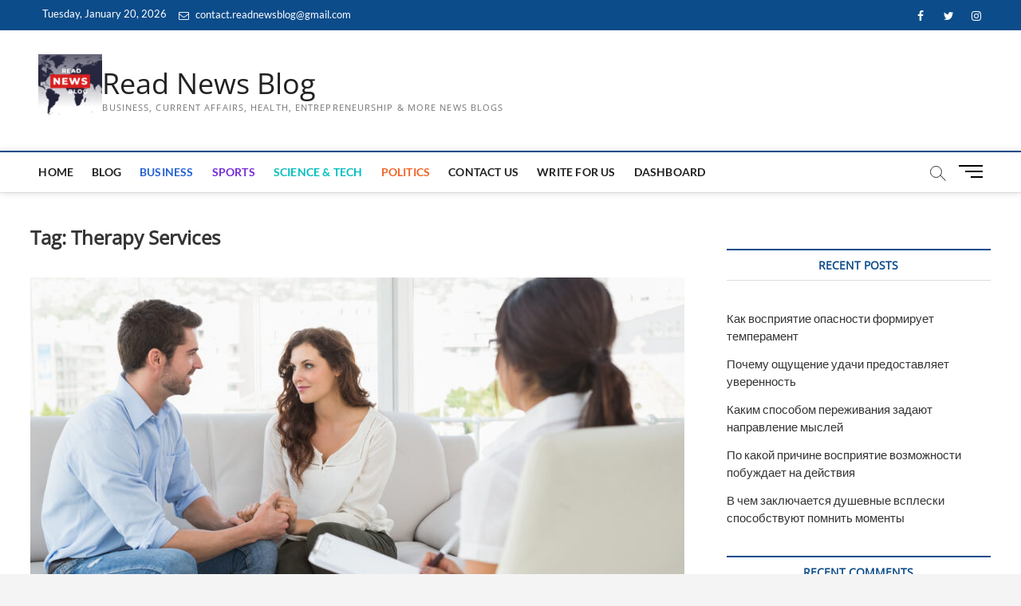

--- FILE ---
content_type: text/html; charset=utf-8
request_url: https://www.google.com/recaptcha/api2/aframe
body_size: 266
content:
<!DOCTYPE HTML><html><head><meta http-equiv="content-type" content="text/html; charset=UTF-8"></head><body><script nonce="8SDNcv6ROd-dRSaQbq-4DA">/** Anti-fraud and anti-abuse applications only. See google.com/recaptcha */ try{var clients={'sodar':'https://pagead2.googlesyndication.com/pagead/sodar?'};window.addEventListener("message",function(a){try{if(a.source===window.parent){var b=JSON.parse(a.data);var c=clients[b['id']];if(c){var d=document.createElement('img');d.src=c+b['params']+'&rc='+(localStorage.getItem("rc::a")?sessionStorage.getItem("rc::b"):"");window.document.body.appendChild(d);sessionStorage.setItem("rc::e",parseInt(sessionStorage.getItem("rc::e")||0)+1);localStorage.setItem("rc::h",'1768964408411');}}}catch(b){}});window.parent.postMessage("_grecaptcha_ready", "*");}catch(b){}</script></body></html>